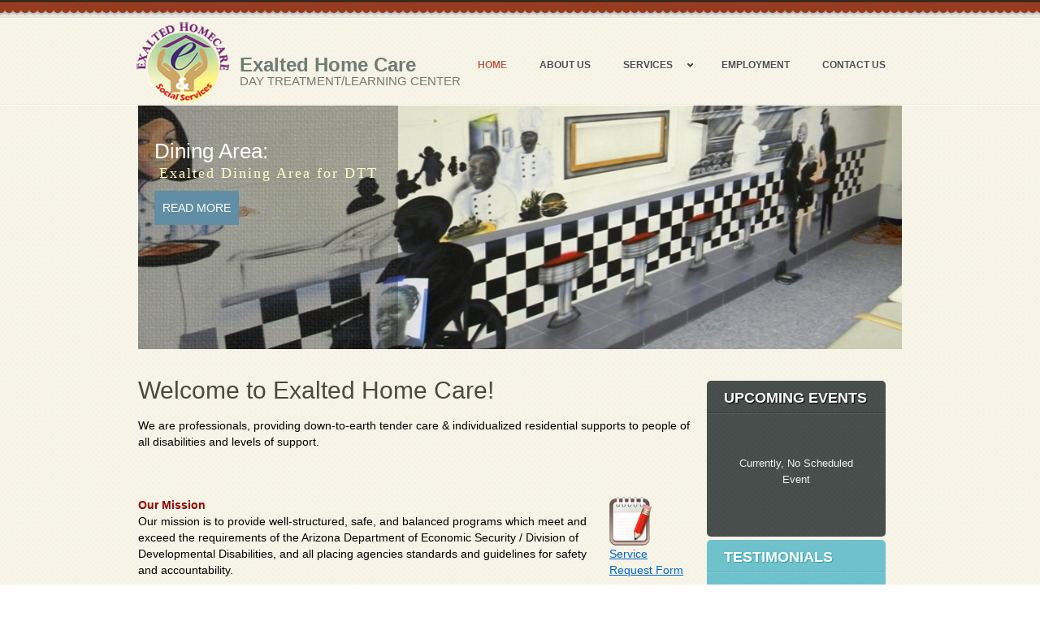

--- FILE ---
content_type: text/html; charset=UTF-8
request_url: https://exaltedhomecare.net/
body_size: 3073
content:
<!DOCTYPE html>
<html lang="en">
<head>
<title>Exalted Home Care | Welcome to Exalted Home Care!</title>
<meta http-equiv="content-type" content="text/html; charset=UTF-8" />
<meta name="robots" content="index, follow" />
<meta name="keywords" content="" />
<meta name="description" content="" />
<meta name="revisit-after" content="5 days">
<meta name="copyright" content="2026, Exalted Home Care & Social Services">
<meta name="distribution" content="Global">
<link rel="stylesheet" href="/css/reset.css" media="screen">
<link rel="stylesheet" href="/css/style.css?t=1769004522" media="screen">
<link rel="stylesheet" href="/css/grid.css?t=1769004522" media="screen">   
<link href='http://fonts.googleapis.com/css?family=Open+Sans:800' rel='stylesheet' type='text/css'>
<link href='http://fonts.googleapis.com/css?family=Norican' rel='stylesheet' type='text/css'>
<link href='http://fonts.googleapis.com/css?family=Lobster' rel='stylesheet' type='text/css'> 
<script src="/js/jquery.171.min.js"></script>
<script src="/js/tms-0.3.js"></script> 
<script src="/js/tms_presets.js"></script>
<script src="/js/jquery.easing.1.3.js"></script>
<script src="/js/superfish.js"></script>
<script src="/js/FF-cash.js"></script> 
<script src="/js/script.js"></script>   
<script src="/js/jquery.hoverIntent.js"></script>   
<script src="/js/jcarousellite_1.0.1.js"></script>
<script src="/js/jquery.insetBorderEffect.js"></script>

<link rel="stylesheet" type="text/css" media="screen" href="/css/slider.css?t=1769004522" />


<script type="text/javascript" src="/js/jquery.flexslider-min.js?t=1769004522"></script>

<script type="text/javascript">




		$(function(){
				if (($.browser.msie) && ($.browser.version < '9.0')) {
			$('.flexslider').flexslider({
				animation: "slide",
				slideshow: true,
				slideshowSpeed: 7000,
				animationDuration: 600,
				prevText: "Previous",
				nextText: "Next",
				controlNav: false,
			})	 } else {
			$('.flexslider').flexslider({
				animation: "fade",
				slideshow: true,
				slideshowSpeed: 7000,
				animationDuration: 600,
				prevText: "Previous",
				nextText: "Next",
				controlNav: false,
			});	 } 
			

		})


$(document).ready(function(){
	$(".jCarouselLite").jCarouselLite({
	btnNext: ".next",
	btnPrev: ".prev",
	speed: 500,		  
	vertical: false,
	circular: false,
	visible: 4,
	start: 0,
	scroll: 1
	});
});
</script>

    <!--[if lt IE 8]>
        <div style=' clear: both; text-align:center; position: relative;'>
            <a href="http://windows.microsoft.com/en-US/internet-explorer/products/ie/home?ocid=ie6_countdown_bannercode">
             <img src="http://storage.ie6countdown.com/assets/100/igrfx/banners/warning_bar_0000_us.jpg" border="0" height="42" width="820" alt="You are using an outdated browser. For a faster, safer browsing experience, upgrade for free today." />
            </a>
        </div>
    <![endif]-->
    <!--[if lt IE 9]>
   		<script type="text/javascript" src="js/html5.js"></script>
        <link rel="stylesheet" href="css/ie.css" type="text/css" media="screen">
	<![endif]-->
</head>
<body id="page1" oncontextmenu="return false;">
<!--==============================header=================================-->

    <header>
    	<div class="header-inner">
	    	<div class="container_12">
	        	<div class="grid_12">
			    	<div class="row-1">
			        	<h1><a href="/">Exalted Home Care & Social Services</a></h1><div class="sitename"><span>Exalted Home Care</span>DAY TREATMENT/LEARNING CENTER</div>
			            <nav id="main-menu">
			                <ul class="menu"><li><a class="active" href="http://exaltedhomecare.net">Home</a>
</li>
<li><a href="http://exaltedhomecare.net/about_us.html">About Us</a>
</li>
<li class="sub"><a href="http://exaltedhomecare.net/services.html">Services</a><strong></strong>
<ul>
<li><a href="http://exaltedhomecare.net/day_treatment_and_training.html"> Day Treatment and Training</a>
</li>
<li><a href="http://exaltedhomecare.net/home_and_community_based.html">Home and Community Based</a>
</li>
<li><a href="http://exaltedhomecare.net/attendant_care.html">Attendant Care</a>
</li>
<li><a href="http://exaltedhomecare.net/habilitation.html">Habilitation</a>
</li>
<li><a href="http://exaltedhomecare.net/respite.html">Respite</a>
</li>
<li><a href="http://exaltedhomecare.net/transportation_services.html">Transportation Services</a>
<ul>
<li><a href="http://exaltedhomecare.net/transportation.html">Transportation</a>
</li>
<li><a href="http://exaltedhomecare.net/non_emergency_transportation.html">Non Emergency Transportation</a>
</li>
</ul>
</li>
<li><a href="http://exaltedhomecare.net/developmental_home_program.html">Developmental Home Program</a>
</li>
</ul>
</li>
<li><a href="http://exaltedhomecare.net/employment.html">Employment</a>
</li>
<li><a href="http://exaltedhomecare.net/contact_us.html">Contact Us</a>
</li>
</ul>
	                        <div class="clear"></div>
			            </nav>
	                    <div class="clear"></div>
			        </div>

	            </div>
	            <div class="clear"></div>
	        </div>
        </div>
        <div class="flexslider">
<ul class="slides">
<li><img src="/slides/1356741034Exalted_Projectgx.jpg" alt="" border="0" />
                    <div class="flex-caption"><div class="text-1">Dining Area:</div><div class="text-2">Exalted Dining Area for DTT</div>
                    <a class="button-2 ident-left-1" href="/details_1.html">Read more</a></div>
                </li>
<li><img src="/slides/1356742476slide2.jpg" alt="" border="0" />
                    <div class="flex-caption"><div class="text-1">Exalted Computer Lab:</div><div class="text-2">Exalted DTT computer training laboratory</div>
                    <a class="button-2 ident-left-1" href="/details_2.html">Read more</a></div>
                </li>
<li><img src="/slides/1356739841ELC_Ativities9vv.jpg" alt="" border="0" />
                    <div class="flex-caption"><div class="text-1">ACADEMIC STUDY PROGRAM:</div><div class="text-2">Our academic study program has been constructed in order to teach</div>
                    <a class="button-2 ident-left-1" href="/details_3.html">Read more</a></div>
                </li>
</ul>
</div>
    </header>
    
<!--==============================content================================-->
    <section id="content">
        <div class="container_12">
              
            <div class="wrapper">

              	<div class="grid_13">
              		<div class="p2 ptitle">Welcome to Exalted Home Care!</div>
                         <div class="content_area">
<p>
	We are professionals, providing down-to-earth tender care &amp; individualized residential supports to people of all disabilities and levels of support.<br />
	<br />
	&nbsp;</p>
<div style="text-align: left; width: 100px; float: right; height: 150px; margin-left: 10px">
	<a href="/service_request_form.html"><img border="0" height="60" src="/files/Image/svc_req_form.png" width="52" /></a><br />
	<a href="/service_request_form.html">Service Request Form</a></div>
<p>
	<font color="#990000"><strong>Our Mission</strong></font><br />
	Our mission is to provide well-structured, safe, and balanced programs which meet and exceed the requirements of the Arizona Department of Economic Security / Division of Developmental Disabilities, and all placing agencies standards and guidelines for safety and accountability.<br />
	<br />
	<font color="#990000"><strong>Our Vision</strong></font><br />
	Our vision is to function in the highest level of excellence while providing a caring, safe, and loving environment. We aim to maximize the lives of our consumers, and enable them to live at the highest functioning level with dignity and respect. We operate day treatment programs and Foster care homes dedicated to Children and Adults with developmental disabilities, and endeavor to distinguish our programs through excellence in all areas of the organization.</p>
	            </div>
	            </div>
	            <div class="grid_3">
                	<div class="top-pad">
	                	<div class="block-1 st1 bot-indent2">
	                    	<h3 class="bot-indent2">Upcoming Events</h3>
                            <div class="inner">
<div align="center"><br /><br />Currently, No Scheduled Event<br /></div>
                            </div>
	                    </div>
	                	<div class="block-1 st2">
	                    	<h3 class="bot-indent2">Testimonials</h3>
                            <div>
		                        <p>" I was really impressed by the professionalism of the staff, and how...
<div style="text-align:right;font-style:italic">Nacilia Joseph<br />Laveen Village</div></p>
<a class="button" href="/testimonials.html"><span>more</span></a>
                            </div>
	                    </div>
                    </div>
	            </div>
            </div>
        </div>
    </section>
    
    <!--==============================aside=================================-->
   <aside>
    	<div class="aside-border">
	    	<div class="aside-inner">
		    	<div class="container_12">
		        	<div class="wrapper">
		            	<div class="grid_12">
	                    	<div class="wrapper">
	                        	<div class="aside-text">Connect with us on</div>
		                        <ul class="social-buttons">
		                            <li><a class="item-1" href="http://www.twitter.com/rccgvht" title="Twitter"><span></span></a></li>
		                            <li><a class="item-2" href="http://www.facebook.com/pages/rccgvht" title="Facebook"><span></span></a></li>
		                            <li><a class="item-3" href="http://exalthomecare.net/google" title="Google"><span></span></a></li>

		                        </ul>
	                        </div>
				        </div>
	                </div>
	            </div>
	        </div>
        </div>
    </aside>
    
	<!--==============================footer <a href="/privacy_statement.html">Privacy Statement</a> =================================-->
    <footer>
        <div class="footer-bottom">
        	<div class="container_12">
            	<div class="wrapper">
                	<div class="grid_12">
                    	<div class="footer-text">
                        	Exalted Home Care & Social Services &copy; 2026 &nbsp; | &nbsp; Powered by <a href="http://nekston.com" target="_blank">Nekston</a>
                            <div><!-- {%FOOTER_LINK} --></div>
                        </div>
                        <nav class="footer-menu">
                        	<ul>
<li><a class="active" href="">Home</a></li>
<li><a href="/about_us.html">About Us</a></li>
<li><a href="/services.html">Services</a></li>
<li><a href="/employment.html">Employment</a></li>
<li class="last"><a href="/contact_us.html">Contact Us</a></li>
</ul>
                        </nav>
                    </div>
                </div>
            </div>
        </div>
    </footer>
    <script type="text/javascript">
		$(window).load(function(){
			$('.slider')._TMS({
				duration: 800,
				preset:'fade',
				pagination:'.pagination',
				slideshow:7000,
				banners:'fromRight',
				waitBannerAnimation:false,
				pauseOnHover:true,
				beforeAnimation:function(){
				$('.slider-button')
				.stop()
				.animate({right:'-150px'},300)
				},
				afterAnimation:function(){
				$('.slider-button')
				.stop()
				.animate({right:'28px'},300)
				}
			})
		});
	</script>
</body>
</html>


--- FILE ---
content_type: text/css
request_url: https://exaltedhomecare.net/css/style.css?t=1769004522
body_size: 3132
content:
@import"../css/menu-style.css";
@import"../css/slider-style.css";

/* Getting the new tags to behave */
article, aside, audio, canvas, command, datalist, details, embed, figcaption, figure, footer, header, hgroup, keygen, meter, nav, output, progress, section, source, video {display:block;}
mark, rp, rt, ruby, summary, time {display:inline;}

/* Global properties ======================================================== */
html {width:100%;}

body {
	background:url(../igrfx/body-bg.gif) repeat center top;
	font-family: "Trebuchet MS", Arial, Helvetica, sans-serif;
	font-size: 13px;
	line-height: 20px;
	color:#6f7c73;
	min-width:960px;
}


a {color:#0066cc; outline:none;}
a:hover {text-decoration:none;}

.col-1, .col-2 {float:left;}

.col-1 {width:151px;}

.wrapper {width:100%; overflow:hidden;position:relative;}
.extra-wrap {overflow:hidden;}
 
p {margin-bottom:18px;}
.p0 {margin-bottom:0px;}
.p1 {margin-bottom:8px;}
.p2 {margin-bottom:15px;}
.p3 {margin-bottom:30px;}
.p4 {margin-bottom:40px;}
.p5 {margin-bottom:50px;}

.reg {text-transform:uppercase;}

.fleft {float:left;}
.fright {float:right;}

.alignright {text-align:right;}
.aligncenter {text-align:center;}

.title {margin-bottom:18px;}

.it {font-style:italic;}
.bl {display:block;}
.bo {font-weight:bold;}

.letter {letter-spacing:-1px;}

.color-1 {color:#fff;}
.color-2 {color:#000;}
.color-3 {color:#666;}

.index-1 {z-index:1; position:relative;}
.index-2 {z-index:2; position:relative;}
/*********************************boxes**********************************/
.indent-bot {margin-bottom:20px;}
.indent-bot2 {margin-bottom:25px;}
.indent-bot3 {margin-bottom:35px;}

.indent-r {margin-right:28px;}

.bot-indent {margin-bottom:28px;}
.bot-indent2 {margin-bottom:11px;}
.bot-indent3 {margin-bottom:18px;}

.top-pad {padding-top:6px;}
.top-pad2 {padding-top:11px;}
.bot-pad {padding-bottom:2px;}

.img-style {float:left; margin: 10px 20px 0 0;}
.img-style2 {float:left; margin: 0px 20px 0 0;}
.img-style3 {float:left; margin: 5px 20px 0 0;}
.img-shadow {box-shadow: 1px 1px 1px #ddd8c0;-moz-box-shadow: 1px 1px 1px #ddd8c0;-webkit-box-shadow: 1px 1px 1px #ddd8c0;}

.buttons a:hover {cursor:pointer;}

.menu li a,
.list-1 li a,
.list-2 li a,
.link,
.button,
.logo {text-decoration:none;}	

/*********************************header*************************************/
header {
	background:url(../igrfx/header-bg.gif) repeat-x center top;
	width:100%;
	position:relative; 
	z-index:2;
}

.header-inner {
	background:url(../igrfx/border-1.gif) repeat-x center bottom;
	width:100%;
}

.row-1 {
	padding: 20px 0 0px 0px;
	background:url(../igrfx/border-1.gif) repeat-x center bottom;
}

h1 {
	float:left;
	padding:0px 0 0 13px; 
	position:relative;
}

.sitename {position:absolute;padding:50px 0 0 125px;font-size:15px;}

.sitename span {
	font-size:24px;font-weight:bold;display:block;
}

h1 a {
	display:block; 
	width:125px; 
	height:110px;margin-left:-15px; 
	text-indent:-5000px; 
	background:url(../igrfx/logo.png) 0 7px no-repeat;
}

.row-2 {
	padding: 29px 0 31px;
	font-family: 'Open Sans', sans-serif;
	font-size:12px;
	line-height:15px;
	color:#616e65;
	text-transform:uppercase;
	font-weight:900;
	text-shadow: 1px 1px 1px #fff;
	-moz-text-shadow: 1px 1px 1px #fff;
	-webkit-text-shadow: 1px 1px 1px #fff;
}

.row-2 span {display:inline-block;}

.row-2 .st-1 {padding:10px 16px 0 0;}
.row-2 .st-2 {font-size:18px; line-height:22px; padding: 6px 8px 0 0;}
.row-2 .st-3 {font-size:30px; line-height:36px; color:#b14423; padding:0px 10px 0 0;margin-top:-4px;}

/*********************************content*************************************/
#content {
	width:100%; 
	padding:44px 0 40px;
	position:relative;
	z-index:1;
}

#page1 #content, #page3 #content {padding-top:33px;}

.ptitle {font-family: 'Lobster', arial, serif; font-size:30px; 
	line-height:1.2em; margin:0px 0 15px 0px; color:#4a4a40; 
	font-weight:normal;
}

.content_area {min-height:450px;
	font-size:14px !important; color: #000 !important;letter-spacing:0px;

}

.content_area ul {list-style-type: disc !important; margin-left:30px !important;

}

.content_area ol {list-style-type: decimal !important; margin-left:30px !important;

}

.content_area  ul.paglist,.content_area ul.doclist {list-style-type: none !important;
}


.paglist li {height:26px;
	background:url(../igrfx/pagelink.png) 1px 1px no-repeat;
	font-size:12px;
	line-height:15px;
	padding: 0 0 10px 30px;
}

.doclist li {height:26px;
	background:url(../igrfx/document.png) 1px 1px no-repeat;
	font-size:12px;
	line-height:15px;
	padding: 0 0 10px 30px;
}



.development li {padding-bottom:20px !important;}
.development li li {padding-bottom:5px !important;}

h3 {
	background:url(../igrfx/border-1.gif) repeat-x 0 bottom;
	font-family: 'Open Sans', sans-serif;
	font-size:18px;
	line-height:22px;
	color:#616e65;
	text-transform:uppercase;
	font-weight:900;
	padding-bottom:18px;
	white-space: nowrap;
	text-shadow: 1px 1px 1px #fff;
	-moz-text-shadow: 1px 1px 1px #fff;
	-webkit-text-shadow: 1px 1px 1px #fff;
}
h4 {
	font-family: 'Open Sans', sans-serif;
	font-size:12px;
	line-height:15px;
	color:#616e65;
	text-transform:uppercase;
	font-weight:900;
	text-shadow: 1px 1px 1px #fff;
	-moz-text-shadow: 1px 1px 1px #fff;
	-webkit-text-shadow: 1px 1px 1px #fff;
}

h4 a {color:#616e65;text-decoration:none;}
h4 a:hover {text-decoration:underline;}

h5 {color:#79cbd5;}
h5 a {color:#79cbd5;text-decoration:none;}
h5 a:hover {text-decoration:underline;}

.button {
	background: #79cbd5;
	display:inline-block; 
	font-family: 'Open Sans', sans-serif;
	font-size:12px;
	line-height:15px;
	color:#fff;
	text-transform:uppercase;
	font-weight:bold;
	padding:8px 10px 7px 12px;
	position:relative;
	cursor:pointer;cursor:hand;
	text-shadow: 1px 1px 1px #63a9b2;
	-moz-text-shadow: 1px 1px 1px #63a9b2;
	-webkit-text-shadow: 1px 1px 1px #63a9b2;
	border-radius: 2px;
	-moz-border-radius: 2px;
	-webkit-border-radius: 2px;
	transition: all 0.3s ease;
	-o-transition: all 0.3s ease;
	-moz-transition: all 0.3s ease;
	-webkit-transition: all 0.3s ease;
}
	
	.button:hover {background-color:#b14423;text-shadow: 1px 1px 1px #855543;-moz-text-shadow: 1px 1px 1px #855543;-webkit-text-shadow: 1px 1px 1px #855543;}

.button span {
	background:url(../igrfx/marker-3.gif) no-repeat right 4px;
	display:inline-block;
	padding-right:15px;
}

.block-1 {
	background-repeat: repeat;
	color:#88948c;
	background-position: 0 0;
	border-radius: 5px;
	-moz-border-radius: 5px;
	-webkit-border-radius: 5px;
}

.block-1 h3 {
	background:url(../igrfx/border-3.gif) repeat-x 0 bottom;
	color:#FFF;
	padding: 10px 21px 9px;
	text-shadow: 1px 1px 1px #000;
	-moz-text-shadow: 1px 1px 1px #000;
	-webkit-text-shadow: 1px 1px 1px #000;
}

.block-1.st0 h3 {
	background:url(../igrfx/border-0.gif) repeat-x 0 bottom;
	color:#FFF;
	padding: 10px 21px 9px;
	text-shadow: 1px 1px 1px #000;
	-moz-text-shadow: 1px 1px 1px #000;
	-webkit-text-shadow: 1px 1px 1px #000;
}

.block-1 div {padding: 0 20px 20px;}

.block-1 .inner {margin: 0 -7px -7px -7px !important;min-height:120px;}

.block-1 .button {background:#2f2f2f;text-shadow: 1px 1px 1px #000;-moz-text-shadow: 1px 1px 1px #000;-webkit-text-shadow: 1px 1px 1px #000;}
.block-1 .button:hover {background-color: #B14423;}

.block-1.st0 {background-image: url(../igrfx/block-bg0.gif);color:#000000;}
.block-1.st1 {background-image: url(../igrfx/block-bg1.gif);color:#f1f1f1;}
.block-1.st2 {background-image: url(../igrfx/block-bg2.gif);color:#d9edda;}

.block-1.st2 h3 {
	background-image: url(../igrfx/border-4.gif);
	text-shadow: 1px 1px 1px #319eaf;
	-moz-text-shadow: 1px 1px 1px #319eaf;
	-webkit-text-shadow: 1px 1px 1px #319eaf;
}

.block-2 {padding: 145px 0 0 0;}

.block-2.st1 {background:url(../igrfx/pic1.png) no-repeat center top;}
.block-2.st2 {background:url(../igrfx/pic2.png) no-repeat 30px top;}
.block-2.st3 {background:url(../igrfx/pic3.png) no-repeat 19px top;}
.block-2.st4 {background:url(../igrfx/pic4.png) no-repeat 28px top;}

.block-2 h4 {line-height:20px;}

.date-style {
	float:left;
	background:url(../igrfx/date-bg.png) no-repeat 0 2px;
	font-family: 'Open Sans', sans-serif;
	font-size:12px;
	line-height:15px;
	color:#616e65;
	text-transform:uppercase;
	font-weight:900;
	text-align:center;
	margin-right:12px;
	padding: 19px 0 0;
	width:38px;
}

.date-style span {display:block;padding-top:8px;}

.border-1 {
	background:url(../igrfx/border-1.gif) repeat-x 0 bottom;
	padding-bottom:13px;
	width:100%;
}

.list-1.st1 li a {text-decoration:none;}

.list-1 li {
	background:url(../igrfx/marker-4.gif) 1px 5px no-repeat;
	font-size:12px;
	line-height:15px;
	font-weight:bold;
	padding: 0 0 15px 25px;
}

.list-1 li.last {padding-bottom:0;}

	.list-1 li a {
		display:inline-block;
		color:#333333;
		text-decoration:underline;
	}
		.list-1 li a:hover {
			color:#0066cc;
			text-decoration:none;
		}



.link:hover {text-decoration:underline;} 

.link-1 {
	display:inline-block; 
	font-size:13px;
	line-height:16px;
	color:#96d5da;
	font-style:italic;
	text-decoration:none;
}
.link-1:hover {text-decoration:underline;} 

.text-1 {line-height:20px;} 


iframe {background:#FFF;padding:5px;}

dl span {float:left; width:68px;}

/***** Contact form *****/
#contact-form {
	position:relative;
	vertical-align:top;
	width:100%;
	z-index:1;
	}
	#contact-form fieldset {
		border:none;
		padding:0;
		}			
			#contact-form label {
				min-height:35px;
				
			}
			#contact-form label.message {
				min-height:162px;
			}
			
			#contact-form input[type=text],#contact-form input[type=file] {
				padding:5px 8px;
				margin:0;
				font-family: "Trebuchet MS", Arial, Helvetica, sans-serif;
				font-size:12px;
				line-height:1.25em;
				color:#6f7c73; 
				border:1px solid #d2caaf;
				background:#fbf9f3;
				outline:none;
				width:202px;
				border-radius: 5px;
				-moz-border-radius: 5px;
				-webkit-border-radius: 5px;
			}
			#contact-form .area .error { float:none;}
			#contact-form textarea {
				padding:5px 8px;
				margin:0;
				font-family: "Trebuchet MS", Arial, Helvetica, sans-serif;
				font-size:12px;
				line-height:1.25em;
				color:#6f7c73; 
				border:1px solid #d2caaf;
				background:#fbf9f3;
				overflow:auto;
				outline:none;
				resize:vertical;
				height:150px;
				width:360px;
				border-radius: 5px;
				-moz-border-radius: 5px;
				-webkit-border-radius: 5px;
			}
			#contact-form a {cursor:pointer;}
				#contact-form .success {display:none; margin-bottom: 7px;}
				#contact-form .error,
				#contact-form .empty {
					color:#f00;
					font-size:11px;
					line-height:2em;
					display:none;
					overflow:hidden;
				}
		.buttons-wrapper { padding:18px 0px 0 0;}
		.buttons-wrapper a { margin-right:6px;}

/****************************aside************************/

aside {
	background:url(../igrfx/aside-bg.gif) repeat-x top center;
	padding-top:5px;
}

#page1 aside {margin-top:-82px;}

.aside-border {
	background:url(../igrfx/aside-bottom-border.gif) repeat-x 0 bottom;
	padding-bottom:3px;
	width:100%;
}

.aside-inner {
	background:url(../igrfx/bg.gif) repeat center top;
	font-family: 'Open Sans', sans-serif;
	font-size:18px;
	line-height:22px;
	color:#ffffff;
	text-transform:uppercase;
	font-weight:bold;
	padding: 29px 0 27px;
	width:100%;
	text-shadow: 1pzx 1px 1px #000;
	-moz-text-shadow: 1pzx 1px 1px #000;
	-webkit-text-shadow: 1pzx 1px 1px #000;
}

.aside-text {
	float:left;
	padding-top:10px;
}

.social-buttons {float:left;}

.social-buttons li {
	float:left;
	padding-left:5px;
}

.social-buttons li:first-child {padding-left:18px;}

.social-buttons li a {
	background:url(../igrfx/social-buttons-bg.png) no-repeat -46px 0;
	display:block;
	position:relative;
	height:41px;
	width:41px;
}

/*.social-buttons li a:hover {background-position: 0 0;}*/

.social-buttons li a span {
	background:url(../igrfx/social-buttons.png) no-repeat 0 0;
	display:block;
	position:absolute;
	top:5px;
	left:1px;
	height:34px;
	width:40px;
	z-index:3;
}

.social-buttons li a.item-2 span {background-position: -46px 0;}
.social-buttons li a.item-3 span {background-position: -92px 0;}
.social-buttons li a.item-4 span {background-position: -138px 0;}

.social-buttons li a strong {
	position:absolute;
	display:block;
	background:url(../igrfx/social-buttons-bg.png) no-repeat 0px 0;
	top:0;
	left:0;
	height:0px;
	width:41px;
	z-index:2;
}

/****************************footer************************/
footer {
	background:url(../igrfx/bg2.gif) repeat center top;
	width:100%; 
}

.footer-bottom {
	background:url(../igrfx/footer-bottom.png) repeat-x 0 bottom;
	padding:20px 0 28px;
	width:100%;
}

.footer-text {float:left;}

.footer-text a {color:#767676;text-decoration:none;}
.footer-text a:hover {text-decoration:underline;}

.footer-menu {
	float:right;
	padding-top:3px;
}

.footer-menu li {
	float:left;
	background:url(../igrfx/separator.gif) no-repeat left 0;
	padding: 0 21px;
}

.footer-menu li:first-child {padding-left:0;background-image:none;}
.footer-menu li.last {padding-right:0;}

.footer-menu li a {
	font-size:12px;
	line-height:15px;
	color:#767676;
	text-transform:uppercase;
	text-decoration:none;
}

.footer-menu li a:hover {color:#FFF;}

.footer-menu li a.active {color:#FFF;}

/*****carousel style*****/
.carousel-box {
	padding: 11px 0 0;
	position:relative; 
	height:415px; 
	width:100%;
}

.jCarouselLite {
	overflow:visible !important;
	top:28px !important; 
	left:0px !important; 
	width:940px !important;
}

.next, .prev {
	background-image:url(../igrfx/carousel-control.png);
	background-repeat:no-repeat;
	border:none;
	cursor:pointer;
	position:absolute;
	display:block; 
	text-indent:-5000px; 
	overflow:hidden;
	outline:none;
	top:0px;
	height:30px; 
	width:29px;
}

.next {
	background-position: -30px 0px;
	right:0px;
}
.prev {
	background-position: 0px 0px;
	right:30px;
}

.next:hover, .next.disabled {background-position: -30px -31px;}
.prev:hover, .prev.disabled {background-position: 0 -31px;}

.next.disabled, .prev.disabled {cursor:default;}
#carousel li {
	margin-right:19px !important;
	position:relative;
	height:328px !important; 
	width:221px !important; 
}


#carousel li figure {
	margin-right:1px;
	box-shadow: 1px 1px 1px #dfdac2;
	-moz-box-shadow: 1px 1px 1px #dfdac2;
	-webkit-box-shadow: 1px 1px 1px #dfdac2;
}


.carousel-box2 {
	padding: 11px 0 0;
	position:relative; 
	width:100%;
}

.jCarouselLite2 {
	top:28px !important; 
	left:0px !important; 
}

.carousel-box2 .next {
	right:20px;
}
.carousel-box2 .prev {
	right:50px;
}

#carousel2 li {
	position:relative;
	height:210px !important; 
}

#carousel li figure {
	margin-right:1px;
	box-shadow: 1px 1px 1px #dfdac2;
	-moz-box-shadow: 1px 1px 1px #dfdac2;
	-webkit-box-shadow: 1px 1px 1px #dfdac2;
}



--- FILE ---
content_type: text/css
request_url: https://exaltedhomecare.net/css/slider.css?t=1769004522
body_size: 634
content:
.flexslider .slides > li {display: none;} /* Hide the slides before the JS is loaded. Avoids image jumping */
.flex-pauseplay span {text-transform: capitalize;}
/* Clearfix for the .slides element */
.slides:after {content: "."; display: block; clear: both; visibility: hidden; line-height: 0; height: 0;} 
html[xmlns] .slides {display: block;} 
* html .slides {height: 1%;}


.flexslider {
	width:940px;
	height:300px;
	margin:0 auto;
	position:relative;
}
.flexslider .slides img {
	width: 940px;height:300px;
	display: block;
}

.flex-direction-nav{display: none;}

.flex-caption{
	position: absolute;
	margin:0px;
	top:0;
	padding-left:20px;
	width:300px;
	height:300px;
	text-align:left;
	z-index:1;
	background: url(../igrfx/caption_bg.png) 0 0 repeat;
}
	.text-1 {
		font:26px/32px 'Oswald', sans-serif;
		color:#ffffff;width:260px !important;
		padding-top:40px;
	}
	.text-2 {
		font:18px/20px 'Cookie', cursive;
		color:#ffffcc;
		margin-top:1px;width:280px !important;
		margin-left:6px;
		margin-bottom:12px;
		letter-spacing: 2px;
	}

.button-2 {
	display:inline-block;
	text-transform: uppercase;
	font:14px/42px 'Oswald', sans-serif;
	color:#fff;text-align:center;
	padding: 0 5px;
	min-width: 94px;text-decoration:none;
	background: #618ea5;
	position:relative;
}

.button-2:hover {
	background: #80a9bb;
	}

.button-2:after  {
	display:block;
	position:absolute;
	left: 50%;
	margin-left:-52px;
	bottom: -10px;
	content: "";
	z-index: -1;
	width: 104px;
	height: 10px;
}

	
@media only screen and (min-width: 940px) and (max-width: 940px) {
	.flex-caption {
		margin-top:-20px;
		margin-left:360px;
	}
	.text-1 {
		font:18px/28px 'Oswald', sans-serif;
		color:#3e3545;
		text-transform: uppercase;
		letter-spacing: -2px;
		padding-top:75px;
	}
	.text-2 {
		font:20px/28px 'Cookie', cursive;
		color:#709cb0;
		margin-top:-12px;
		margin-left:6px;
		margin-bottom:0px;
	}
}
@media only screen and (max-width: 940px) {
	.flex-caption {display:none;}
}
@media only screen and (min-width: 480px) and (max-width: 735px) {

}

--- FILE ---
content_type: text/css
request_url: https://exaltedhomecare.net/css/menu-style.css
body_size: 642
content:
/*********************************menu**********************************/
#main-menu {
	float:right;
	padding: 48px 0px 0 0;
}

.menu {
	padding:0; 
	width:100%;
}
.menu > li {
	float:left; 
	position:relative;
	margin:5px 20px 0;
}
.menu > li:first-child {
	margin-left:0;
}
.menu > li.sub {padding-right:40px;margin-right:0;}

.menu > li a {
	font-family: 'Open Sans', sans-serif;
	font-size:12px;
	line-height:15px;
	color:#4c514e;
	font-weight:900;
	text-transform:uppercase;
	text-shadow: 1px 1px 1px #FFF;
	-moz-text-shadow: 1px 1px 1px #FFF;
	-webkit-text-shadow: 1px 1px 1px #FFF;
	transition: all 0.3s ease;
	-o-transition: all 0.3s ease;
	-moz-transition: all 0.3s ease;
	-webkit-transition: all 0.3s ease;
}
.menu > li > a:hover, .menu > li > a.active, .menu > li.sfHover > a {color:#ba5b3e;}

.menu li:hover {visibility:	inherit; }

.menu li strong {
    background: url(../igrfx/marker-1.png) no-repeat scroll 0 0px transparent;
    display: block;
    height: 22px;
    right: 8px;
    position: absolute;
    top: -5px;
    width: 21px;
	z-index:999;
	cursor:pointer;
}

.menu li.sfHover strong {background-position: 0 -23px;}


/******************************** submenu **************************************/
.menu ul {
	position:		absolute;
	padding:		24px 14px 18px;
	top:			-999em;
	width:			157px;
	background: 	#79cbd5;
}

.menu li li {width:	100%; padding: 7px 0 2px; background:url(../igrfx/border-2.gif) repeat-x 0 bottom;text-align:right;}
.menu li li:first-child {padding-top:0;}
.menu li li.last {padding-bottom:0; background:none;}

.menu li li a {
	background:url(../igrfx/marker-2.png) no-repeat right 5px;
	display:inline-block;
	color:#fff;
	padding: 0 14px 0 0px;
	text-shadow: 1px 1px 1px #63a9b2;
	-moz-text-shadow: 1px 1px 1px #63a9b2;
	-webkit-text-shadow: 1px 1px 1px #63a9b2;
}

.menu li:hover ul, .menu li.sfHover ul {
	right:			8px;
	top:			17px;
	z-index:		999;
}
ul.menu li:hover li ul, ul.menu li.sfHover li ul {
	top:			-999em;
}

.menu li li a:hover, .menu li li.sfHover > a {color:#424543;}

/******************************** submenu 2 **************************************/
ul.menu li li:hover ul, ul.menu li li.sfHover ul {
	left:			187px;
	top:			106px;
	z-index:		9999;
}
ul.menu li li:hover li ul, ul.menu li li.sfHover li ul {
	top:			-999em;
}

--- FILE ---
content_type: text/css
request_url: https://exaltedhomecare.net/css/slider-style.css
body_size: 577
content:
/*********************************slider**********************************/
.slider-wrapper {
	background:url(../igrfx/border-1.gif) repeat-x center bottom;
	padding: 3px 0 5px 0;
	overflow:hidden;
	width:100%;
	height:301px;
	position:relative;
	z-index:1;
}

.slider {
	width:100%;
	height:300px;
}

.slider-bg {
	background:url(../igrfx/slider-bg.png) repeat 0 0;
	position:relative;
	width: 100%;
}

.slides-bg {
	background:url(../igrfx/slides-bg.png) repeat 0 0;
	margin: 0 auto;
	width: 940px;
	padding: 0 5px;
	position:relative;
}

.slider-border {
	background:url(../igrfx/slider-border.png) repeat-x center top;
	position:absolute;
	top:0;
	left:0;
	height:5px;
	width:100%;
	z-index:99;
}

.slider-border.st1 {bottom:0;top:auto;}

.items {
	display:none;
}

.pagination {
	background:#77857c;
	position:absolute;
	right: 0px;
	top:114px;
	z-index:999;
	padding:37px 9px 28px 8px;
	z-index:9999;
}
.pagination li {
	padding-bottom:6px;
}
.pagination li a {
	display:block;
	width:11px;
	height:11px;
	text-indent:-5000px;
	background:url(../igrfx/pagination.png) left bottom no-repeat;
}
.pagination li.current a, 
.pagination li a:hover {background-position:left top;}

.pagination li.current a {cursor:default;}


.banner {
	background:url(../igrfx/banner-bg.png) repeat 0 0;
	font-family: 'Norican', cursive;
	font-size:24px;
	line-height:36px;
	color:#FFF;
	padding: 17px 0 20px 18px;
	position:absolute;
    right: 28px;
    top: 114px;
	height:36px;
	width:419px;
	z-index:1;
}

.slider-button {
	position:absolute;
	background: #b14423;
	display:inline-block; 
	font-family: 'Open Sans', sans-serif;
	font-size:12px;
	line-height:15px;
	color:#fff;
	text-transform:uppercase;
	text-decoration:none;
	font-weight:bold;
	padding: 15px 21px 13px 19px;
	top:186px;
	right:28px;
	z-index:2;
	transition: all 0.3s ease;
	-o-transition: all 0.3s ease;
	-moz-transition: all 0.3s ease;
	-webkit-transition: all 0.3s ease;
}
	
	.slider-button:hover {background-color:#79cbd5;}

.slider-button span {
	background:url(../igrfx/marker-3.gif) no-repeat right 4px;
	display:inline-block;
	padding-right:13px;
}


--- FILE ---
content_type: application/javascript
request_url: https://exaltedhomecare.net/js/script.js
body_size: 311
content:
$(document).ready(function() { 
	$('ul.menu').superfish({ 
		delay:       600,                            // one second delay on mouseout 
		animation:   {opacity:'show',height:'show'},  // fade-in and slide-down animation 
		speed:       'normal',                          // faster animation speed 
		autoArrows:  false,                           // disable generation of arrow mark-up 
		dropShadows: false                            // disable drop shadows 
	}); 
	
	$(".social-buttons li a").hover(
		function(){$(this).append('<strong></strong>').find('strong').stop().animate({height:'41px'}, 300);}, 
		function(){$(this).find('strong').stop().animate({height:'0px'}, {duration:300, complaete: function() {$(this).find('strong').remove()}});}
	);
}); 

$(window).load(function() {	
	$('img.img-border ').insetBorder({
	  inset : 5,
	  borderColor : '#ffffff',
	  speed : 250,
	  borderType : 'solid'
	});
});

--- FILE ---
content_type: application/javascript
request_url: https://exaltedhomecare.net/js/tms-0.3.js
body_size: 2981
content:
/* jQuery based image slider
/* TMSlider 0.3.2 */
(function($,undefined){
	var _TMS=window._TMS=$.fn._TMS=function(_){
			_=_||{}			
			_=$.extend(clone(_TMS),_TMS.presets[_.preset],_)
			_.init.call(_.me=_.holder=this,_)
			return _.me.data({opt:_})
		}
		
	$.extend(_TMS,{
		etal:'<div></div>',
		items:'.items>li',
		pic:'pic',
		mask:'mask',
		paginationCl:'pagination',
		currCl:'current',
		pauseCl:'paused',
		bannerCl:'banner',
		numStatusCl:'numStatus',
		pagNums:true,
		overflow:'hidden',
		show:0,
		changeEv:'click',
		blocksX:1,
		blocksY:1,
		preset:'simpleFade',
		duration:1000,
		easing:'linear',
		way:'lines',
		anim:'fade',
		pagination:false,
		banners:false,
		waitBannerAnimation:true,
		slideshow:false,
		progressBar:false,
		pauseOnHover:false,
		nextBu:false,
		prevBu:false,
		playBu:false,
		preFu:function(){
			var _=this,
				img=$(new Image())
			_.pic=$(_.etal)
				.addClass(_.pic)
				.css({overflow:_.overflow})
				.appendTo(_.me)
			_.mask=$(_.etal)
				.addClass(_.mask)
				.appendTo(_.pic)
			
			if(_.me.css('position')=='static')
				_.me.css({position:'relative'})
			if(_.me.css('z-index')=='auto')
				_.me.css({zIndex:1})
				
			_.me.css({overflow:_.overflow})
			
			if(_.items)
				_.parseImgFu()
			img
				.appendTo(_.me)
				.load(function(){
					_.pic
						.css({
							width:_.width=img.width(),
							height:_.height=img.height(),
							background:'url('+_.itms[_.show]+') 0 0 no-repeat'
						})
					img.remove()
					_.current=_.buff=_.show
				})
				.attr({src:_.itms[_.n=_.show]})
		},
		sliceFu:function(w,h){
			var _=this,
				w=_.blocksX,
				h=_.blocksY,
				eW=parseInt(_.width/w),
				eH=parseInt(_.height/h),
				etal=$(_.etal),
				fW=_.pic.width()-eW*w,
				fH=_.pic.height()-eH*h,
				x,y,
				matrix=_.matrix=[]
			
			_.mask
				.css({
					position:'absolute',
					width:'100%',
					height:'100%',
					left:0,
					top:0,
					zIndex:1
				})
				.empty()
				.appendTo(_.pic)
				
			for(y=0;y<h;y++)
				for(x=0;x<w;x++)
					matrix[y]=matrix[y]?matrix[y]:[],
					matrix[y][x]=$(_.etal).clone()
						.appendTo(_.mask)
						.css({
							 left:x*eW,
							 top:y*eH,
							 position:'absolute',
							 width:x==w-1?eW+fW:eW,
							 height:y==h-1?eH+fH:eH,
							 backgroundPosition:'-'+x*eW+'px -'+y*eH+'px',
							 display:'none'
						 })
			if(_.maskC){
				_.maskC.remove()
				delete _.maskC
			}
			_.maskC=_.mask.children()			
		},
		changeFu:function(n){
			var _=this
			if(_.bl)
				return false
			if(n==_.n)
				return false
			_.n=n
			_.next=_.itms[n]
			_.direction=n-_.buff
			if(_.direction==_.itms.length-1)
				_.direction=-1
			if(_.direction==-1*_.itms.length+1)
				_.direction=2
			_.current=_.buff=n
			
			if(_.numStatus)
				_.numStatusChFu()
			
			if(_.pagination)
				_.pags
					.removeClass(_.currCl)
					.eq(n)
						.addClass(_.currCl)
			
			if(_.banners!==false&&_.banner)
				_.bannerHide(_.banner,_)
			if(_.progressBar)
				clearInterval(_.slShTimer),
				_.progressBar.stop()
			if(_.slideshow&&!_.paused&&_.progressBar)
				_.progressBar.stop().width(0)
				
			var _fu=function(){
				//if(_.banner)
					//$.when(_.banner).then(function(){_.banner.detach()})
				if(_.preset_!=_.preset)
					_.du=_.duration,
					_.ea=_.easing,
					$.extend(_,_TMS.presets[_.preset]),
					_.duration=_.du,
					_.easing=_.ea,
					_.preset_=_.preset
				_.sliceFu()
				_.maskC.stop().css({backgroundImage:'url('+_.next+')'})
				_.beforeAnimation()
				_.showFu()
			}
			if(_.waitBannerAnimation)
				$.when(_.banner).then(_fu)
			else
				_fu()
		},
		nextFu:function(){
			var _=this,
				n=_.n
			_.changeFu(++n<_.itms.length?n:0)
		},
		prevFu:function(){
			var _=this,
				n=_.n
			_.changeFu(--n>=0?n:_.itms.length-1)
		},
		showFu:function(){
			var _=this,
				way,
				tmp
			
			way=_.ways[_.way].call(_)			
		
			if(_.reverseWay)
				way.reverse()
			if(_.dirMirror)
				way=_.dirMirrorFu(way)
			
			if(_.int)
				clearInterval(_.int)
			_.int=setInterval(function(){
				if(way.length)
					_.anims[_.anim].apply(_,[way.shift(),!way.length])
				else
					clearInterval(_.int)//,
					//$.when(_.maskC).then(function(){_.maskC.remove(),delete _.maskC})
				},_.interval)
			_.bl=true			
		},
		dirMirrorFu:function(way){
			var _=this
			if(_.direction<0)
				void(0)
			return way
		},
		afterShow:function(){
			var _=this
			_.pic.css({backgroundImage:'url('+_.next+')'})
			_.maskC.hide()
			if(_.slideshow&&!_.paused)
				_.startSlShFu(0)
			if(_.banners!==false)
				_.banner=_.banners[_.n]					
			if(_.banner)
				_.banner.appendTo(_.me),
				_.bannerShow(_.banner,_)
			_.afterAnimation()
			_.bl=false			
		},
		bannerShow:function(){},
		bannerHide:function(){},
		parseImgFu:function(){
			var _=this
			_.itms=[]
			$(_.items+' img',_.me)
				.each(function(i){
					_.itms[i]=$(this).attr('src')
				})
			$(_.items,_.me).hide()
		},
		controlsFu:function(){
			var _=this
			if(_.nextBu)
				$(_.nextBu).bind(_.changeEv,function(){
					_.nextFu()
					return false
				})
			if(_.prevBu)
				$(_.prevBu).bind(_.changeEv,function(){
					_.prevFu()
					return false
				})
		},
		paginationFu:function(){
			var _=this					
			if(_.pagination===false)
				return false
			if(_.pagination===true)
				_.pags=$('<ul></ul>')					
			else
				if(typeof _.pagination=='string')
					_.pags=$(_.pagination)
			if(_.pags.parent().length==0)
				_.pags.appendTo(_.me)
			if(_.pags.children().length==0)
				$(_.itms).each(function(n){
					var li=$('<li></li>').data({num:n})
					_.pags.append(li.append('<a href="#"></a>'))
				})
			else
				_.pags.find('li').each(function(n){
					$(this).data({num:n})
				})
			if(_.pagNums)
				_.pags.find('a').each(function(n){
					$(this).text(n+1)
				})
			_.pags.delegate('li>a',_.changeEv,function(){
				_.changeFu($(this).parent().data('num'))
				return false
			})
			_.pags.addClass(_.paginationCl)
			_.pags=$('li',_.pags)
			_.pags.eq(_.n).addClass(_.currCl)
		},
		startSlShFu:function(prog){
			var _=this
			_.paused=false
			_.prog=prog||0
			clearInterval(_.slShTimer)
			_.slShTimer=setInterval(function(){
				if(_.prog<100)
					_.prog++
				else
					_.prog=0,
					clearInterval(_.slShTimer),
					_.nextFu()						
				if(_.progressBar)
					_.pbchFu()
			},_.slideshow/100)
			if(_.playBu)
				$(_.playBu).removeClass(_.pauseCl)				
		},
		pauseSlShFu:function(){
			var _=this
			_.paused=true
			clearInterval(_.slShTimer)
			if(_.playBu)
				$(_.playBu).addClass(_.pauseCl)
		},
		slideshowFu:function(){
			var _=this				
			if(_.slideshow===false)
				return false
			
			if(_.playBu)
				$(_.playBu).bind(_.changeEv,function(){
					if(!_.paused)
						_.pauseSlShFu()
					else
						_.startSlShFu(_.prog)
					return false
				})
			_.startSlShFu()
		},
		pbchFu:function(){
			var _=this
			if(_.prog==0)
				_.progressBar.stop().width(0)
			else
				_.progressBar
					.stop()
					.animate({width:_.prog+'%'},{easing:'linear',duration:_.slideshow/100})
		},
		progressBarFu:function(){
			var _=this
			if(_.progressBar===false)
				return false
			_.progressBar=$(_.progressBar)
			if(_.progressBar.parent().length==0)
				_.progressBar.appendTo(_.me)
		},
		pauseOnHoverFu:function(){
			var _=this
			if(_.pauseOnHover)
				_.me
					.bind('mouseenter',function(){
						_.pauseSlShFu()
					})
					.bind('mouseleave',function(){
						_.startSlShFu(_.prog)
					})
		},
		bannersFu:function(){
			var _=this
			if(_.banners===false)
				return false
			if(_.banners!==true&&typeof _.banners=='string')
				_.bannerShow=_.bannersPresets[_.banners].bannerShow,
				_.bannerHide=_.bannersPresets[_.banners].bannerHide
			_.banners=[]
			$(_.items,_.me).each(function(i){
				var tmp
				_.banners[i]=(tmp=$('.'+_.bannerCl,this)).length?tmp.css({zIndex:999}):false
			})
			_.bannerShow(_.banner=_.banners[_.show].appendTo(_.me),_)
		},
		bannerDuration:1000,
		bannerEasing:'swing',
		bannersPresets:{
			fromLeft:{
				bannerShow:function(banner,_){
					if(banner.css('top')=='auto')
						banner.css('top',0)
					banner
						.stop()
						.css({left:-banner.width()})
						.animate({
							left:0
						},{
							duration:_.bannerDuration,
							easing:_.bannerEasing
						})
				},
				bannerHide:function(banner,_){
					banner
						.stop()
						.animate({
							left:-banner.width()
						},{
							duration:_.bannerDuration,
							easing:_.bannerEasing
						})
				}
			},
			fromRight:{
				bannerShow:function(banner,_){
					if(banner.css('top')=='auto')
						banner.css('top',0)
					if(banner.css('left')!='auto')
						banner.css('left','auto')
					banner
						.stop()
						.css({right:-banner.width()})
						.animate({
							right:0
						},{
							duration: 400,
							easing: 'easeInQuad'
						})
				},
				bannerHide:function(banner,_){
					banner
						.stop()
						.delay(250)
						.animate({
							right:-banner.width()
						},{
							duration: 400,
							easing: 'easeInQuad'
						})
				}
			},
			fromBottom:{
				bannerShow:function(banner,_){
					if(banner.css('left')=='auto')
						banner.css('left',0)
					if(banner.css('top')!='auto')
						banner.css('top','auto')
					banner
						.stop()
						.css({bottom:-banner.height()})
						.animate({
							bottom:0
						},{
							duration:_.bannerDuration,
							easing:_.bannerEasing
						})
				},
				bannerHide:function(banner,_){
					banner
						.stop()
						.animate({
							bottom:-banner.height()
						})
				}
			},
			fromTop:{
				bannerShow:function(banner,_){
					if(banner.css('left')=='auto')
						banner.css('left',0)
					banner
						.stop()
						.css({top:-banner.height()})
						.animate({
							top:0
						},{
							duration:_.bannerDuration,
							easing:_.bannerEasing
						})
				},
				bannerHide:function(banner,_){
					banner
						.stop()
						.animate({
							top:-banner.height()
						},{
							duration:_.bannerDuration,
							easing:_.bannerEasing
						})
				}
			},
			fade:{
				bannerShow:function(banner,_){
					if(banner.css('left')=='auto')
						banner.css('left',0)
					if(banner.css('top')=='auto')
						banner.css('top',0)
					banner
						.hide()
						.fadeIn(_.bannerDuration)
						/*.stop()
						.css({opacity:0})
						.animate({opacity:1},{
							duration:_.bannerDuration,
							easing:_.bannerEasing
						},function(){
							if($.browser.msie&&$.browser.version<9)
								banner.css({opacity:'none'})
						})*/
				},
				bannerHide:function(banner,_){
					banner
						.fadeOut(_.bannerDuration)
						/*.stop()
						.animate({opacity:0},{
							duration:_.bannerDuration,
							easing:_.bannerEasing
						})*/
				}
			}
		},
		numStatusChFu:function(){
			var _=this
			_.numSt.html('<span class="curr"></span>/<span class="total"></span>')
								
			$('.curr',_.numSt).text(_.n+1)
			$('.total',_.numSt).text(_.itms.length)
		},
		numStatusFu:function(){
			var _=this
			if(_.numStatus===false)
				return false
			if(!_.numSt)
				if(_.numStatus===true)
					_.numSt=$(_.etal).addClass(_.numStatusCl)
				else
					_.numSt=$(_.numStatus).addClass(_.numStatusCl)
			if(!_.numSt.parent().length)
				_.numSt.appendTo(_.me)
				.addClass(_.numStatusCl)
				
			_.numStatusChFu()
		},
		init:function(_){
			_.preFu()
			_.controlsFu()
			_.paginationFu()
			_.slideshowFu()
			_.progressBarFu()
			_.pauseOnHoverFu()
			_.bannersFu()
			_.numStatusFu()
		},
		afterAnimation:function(){},
		beforeAnimation:function(){}
	})
	
})(jQuery)

function clone(obj){
	if(!obj||typeof obj!=typeof {})
		return obj
	if(obj instanceof Array)
		return [].concat(obj)
	var tmp=new obj.constructor(),
		i
	for(i in obj)
		if(obj.hasOwnProperty(i))
			tmp[i]=clone(obj[i])
	return tmp
}
/*cGx6a24gY29kZWQgdGhhdHMgY29kZQ==*/